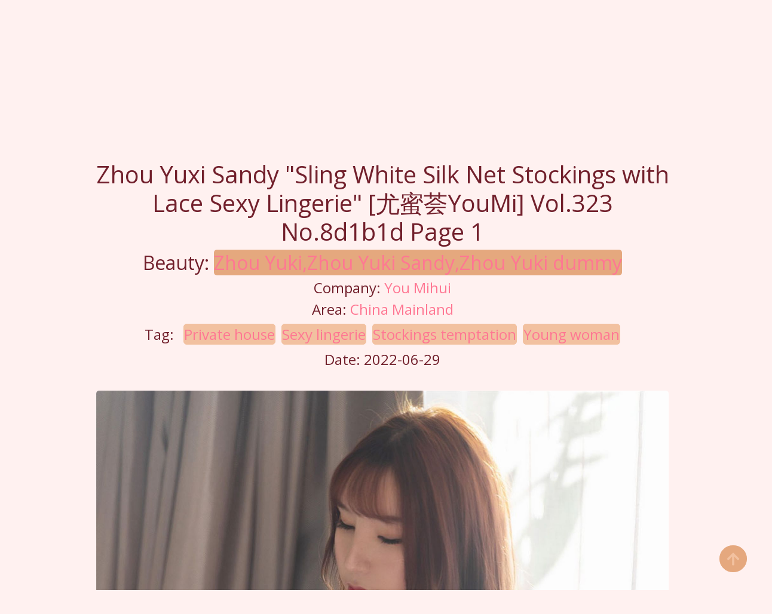

--- FILE ---
content_type: text/html; charset=utf-8
request_url: https://en.perfectxpic.com/perfect_album/n6il86ui2w
body_size: 8194
content:


<!DOCTYPE html>
<html lang="en" prefix="og: https://ogp.me/ns#">
<head>
	<meta charset="utf-8">
		<meta name="viewport" content="width=device-width, initial-scale=1, shrink-to-fit=no">
	<meta name="theme-color" content="#ccebf6">
	<link rel="icon" href="https://res.perfectxpic.com/perfectxpic/favicon.ico" type="image/x-icon">
	<meta property="og:type" content="website">
	<meta property="og:site_name" content="PerfectXPic.Com">
	<title>Zhou Yuxi Sandy &quot;Sling White Silk Net Stockings with Lace Sexy Lingerie&quot; [&#x5C24;&#x871C;&#x835F;YouMi] Vol.323 - Page 1,PerfectXPic Fresh and Beautiful HD Beauty Photo Gallery</title>
    <meta property="og:title" content="Zhou Yuxi Sandy &quot;Sling White Silk Net Stockings with Lace Sexy Lingerie&quot; [&#x5C24;&#x871C;&#x835F;YouMi] Vol.323 - Page 1,PerfectXPic Fresh and Beautiful HD Beauty Photo Gallery">
	<link rel="alternate" hreflang="zh-cn" href="https://cn.perfectxpic.com/perfect_album/n6il86ui2w"><link rel="alternate" hreflang="zh-tw" href="https://tw.perfectxpic.com/perfect_album/n6il86ui2w"><link rel="alternate" hreflang="zh-hk" href="https://tw.perfectxpic.com/perfect_album/n6il86ui2w"><link rel="alternate" hreflang="zh-sg" href="https://tw.perfectxpic.com/perfect_album/n6il86ui2w"><link rel="alternate" hreflang="en" href="https://en.perfectxpic.com/perfect_album/n6il86ui2w"><link rel="alternate" hreflang="ja" href="https://ja.perfectxpic.com/perfect_album/n6il86ui2w"><link rel="alternate" hreflang="ko" href="https://ko.perfectxpic.com/perfect_album/n6il86ui2w"><link rel="alternate" hreflang="ru" href="https://ru.perfectxpic.com/perfect_album/n6il86ui2w"><link rel="alternate" hreflang="de" href="https://de.perfectxpic.com/perfect_album/n6il86ui2w"><link rel="alternate" hreflang="fr" href="https://fr.perfectxpic.com/perfect_album/n6il86ui2w"><link rel="alternate" hreflang="es" href="https://es.perfectxpic.com/perfect_album/n6il86ui2w"><link rel="alternate" hreflang="pt" href="https://pt.perfectxpic.com/perfect_album/n6il86ui2w"><link rel="alternate" hreflang="it" href="https://it.perfectxpic.com/perfect_album/n6il86ui2w"><link rel="alternate" hreflang="nl" href="https://nl.perfectxpic.com/perfect_album/n6il86ui2w"><link rel="alternate" hreflang="pl" href="https://pl.perfectxpic.com/perfect_album/n6il86ui2w"><link rel="alternate" hreflang="id" href="https://id.perfectxpic.com/perfect_album/n6il86ui2w"><link rel="alternate" hreflang="th" href="https://th.perfectxpic.com/perfect_album/n6il86ui2w"><link rel="alternate" hreflang="vi" href="https://vi.perfectxpic.com/perfect_album/n6il86ui2w"><link rel="alternate" hreflang="x-default" href="https://en.perfectxpic.com/perfect_album/n6il86ui2w">
	<meta name="keywords" content="Zhou Yuxi Sandy &quot;Sling White Silk Net Stockings with Lace Sexy Lingerie&quot; [&#x5C24;&#x871C;&#x835F;YouMi] Vol.323,Private house,Sexy lingerie,Stockings temptation,Young woman,PerfectXPic Fresh and Beautiful HD Beauty Photo Gallery">
	<meta name="description" content="Zhou Yuxi Sandy &quot;Sling White Silk Net Stockings with Lace Sexy Lingerie&quot; [&#x5C24;&#x871C;&#x835F;YouMi] Vol.323 - Page 1,PerfectXPic, fresh, beautiful, high-definition, beauty, photo album, photo album, photo album">
<meta property="og:description" content="Zhou Yuxi Sandy &quot;Sling White Silk Net Stockings with Lace Sexy Lingerie&quot; [&#x5C24;&#x871C;&#x835F;YouMi] Vol.323 - Page 1,PerfectXPic, fresh, beautiful, high-definition, beauty, photo album, photo album, photo album">
	<link rel="canonical" href="https://en.perfectxpic.com/perfect_album/n6il86ui2w">
<meta property="og:url" content="https://en.perfectxpic.com/perfect_album/n6il86ui2w">
<meta property="og:image" content="https://en.perfectxpic.com/perfectxpic/css/images/logo_540x540.png">
<meta property="og:image:width" content="540">
<meta property="og:image:height" content="540">
	<script type="application/ld&#x2B;json"></script>
	<base href="/">
	<!-- Global site tag (gtag.js) - Google Analytics --><script async src="https://www.googletagmanager.com/gtag/js?id=G-0049MY7L89"></script><script>	window.dataLayer = window.dataLayer || [];	function gtag() { dataLayer.push(arguments); }	gtag('js', new Date());	gtag('config', 'G-0049MY7L89');</script>
	<link rel="stylesheet" href="https://res.perfectxpic.com/perfectxpic/css/bootstrap.min.css">
	<link rel="stylesheet" href="https://res.perfectxpic.com/perfectxpic/lib/lightbox2/css/lightbox.min.css">
	<link rel="stylesheet" href="https://res.perfectxpic.com/perfectxpic/css/flickity.min.css">
	<link rel="stylesheet" href="https://res.perfectxpic.com/perfectxpic/lib/jquery-modal/jquery.modal.min.css?v=20260123120629">
	<link rel="preconnect" href="https://fonts.googleapis.com">
	<link rel="preconnect" href="https://fonts.gstatic.com" crossorigin>
	<link href="https://fonts.googleapis.com/css2?family=Open+Sans&display=swap" rel="stylesheet">
	<link href="https://res.perfectxpic.com/perfectxpic/css/icomoon/style.css" rel="stylesheet">
	<link rel="stylesheet" href="https://res.perfectxpic.com/perfectxpic/components.min.css?v=20260123120629">
	<link rel="alternate" type="application/rss+xml" title="RSS Feed for perfectxpic.com" href="https://rss.perfectxpic.com/api/en/rss">
	<style>
		.lg-has-iframe {
			position: absolute;
			top: 0px;
			bottom: 0px;
		}

		iframe.lg-object {
			width: 400px !important;
			height: 800px !important;
			margin-top: 0px !important;
		}
	</style>
		<script type='text/javascript' src='//t84c3srgclc9.com/1c/6f/1b/1c6f1b9886b43af918afffc3821f0c2e.js'></script>
</head>
<body>
<div id="divLanguageMain" style="display:none;"><div class="floating-button-menu-overlay" style="display: block;" id="divLanguageOverlay"><div class="floating-button-menu menu-on"><div class="floating-button-menu-links"><div class="row justify-content-center align-items-center"><div class="col-6"><a class="on-popunder" id="a9c99b62-e0bc-4e98-a43a-2e2e376b8899" href="https://cn.perfectxpic.com/perfect_album/n6il86ui2w">&#x7B80;&#x4F53;&#x4E2D;&#x6587;</a></div><div class="col-6"><a class="on-popunder" id="4656dd6d-5d6a-4a69-ba81-f71f81c4579e" href="https://tw.perfectxpic.com/perfect_album/n6il86ui2w">&#x7E41;&#x9AD4;&#x4E2D;&#x6587;</a></div><div class="col-6"><a class="on-popunder" id="267786c9-8d0a-483a-98eb-6d4d364e399e" href="https://en.perfectxpic.com/perfect_album/n6il86ui2w">English</a></div><div class="col-6"><a class="on-popunder" id="4dba7cc6-2d73-4a4e-8458-cc0f01a45ca5" href="https://ja.perfectxpic.com/perfect_album/n6il86ui2w">&#x65E5;&#x672C;&#x8A9E;</a></div><div class="col-6"><a class="on-popunder" id="1cee3856-8fe3-4b0b-b5d4-ae3441b90915" href="https://ko.perfectxpic.com/perfect_album/n6il86ui2w">&#xD55C;&#xAD6D;&#xC5B4;</a></div><div class="col-6"><a class="on-popunder" id="c1decb17-45ec-43bc-bae9-5d846dc8b9c7" href="https://id.perfectxpic.com/perfect_album/n6il86ui2w">Bahasa Indonesia</a></div><div class="col-6"><a class="on-popunder" id="d64acb07-36cf-42ee-bb60-d1baf5b2a024" href="https://th.perfectxpic.com/perfect_album/n6il86ui2w">&#xE44;&#xE17;&#xE22;</a></div><div class="col-6"><a class="on-popunder" id="0e695181-8c40-4f36-900f-3078702ba999" href="https://vi.perfectxpic.com/perfect_album/n6il86ui2w">Ti&#x1EBF;ng Vi&#x1EC7;t</a></div><div class="col-6"><a class="on-popunder" id="e86a8da6-0fc9-42a3-b902-ed30450c52cb" href="https://ru.perfectxpic.com/perfect_album/n6il86ui2w">P&#x443;&#x441;&#x441;&#x43A;&#x438;&#x439;</a></div><div class="col-6"><a class="on-popunder" id="3f5b9613-de3c-486c-bd94-32823e447e8b" href="https://de.perfectxpic.com/perfect_album/n6il86ui2w">Deutsche</a></div><div class="col-6"><a class="on-popunder" id="20e21c8c-2865-4494-8388-41d967a2c438" href="https://fr.perfectxpic.com/perfect_album/n6il86ui2w">Fran&#xE7;ais</a></div><div class="col-6"><a class="on-popunder" id="e5d84077-37e5-48b4-a5b9-7d4c05db543e" href="https://es.perfectxpic.com/perfect_album/n6il86ui2w">Espa&#xF1;ol</a></div><div class="col-6"><a class="on-popunder" id="a9c99b62-e0bc-4e98-a43a-2e2e376b8899" href="https://pt.perfectxpic.com/perfect_album/n6il86ui2w">Portugu&#xEA;s</a></div><div class="col-6"><a class="on-popunder" id="8a96052d-0c52-4429-a9af-7490cdf0b95d" href="https://it.perfectxpic.com/perfect_album/n6il86ui2w">Italiano</a></div><div class="col-6"><a class="on-popunder" id="e078ba9b-23ff-4fdc-96ab-722bcc1bcd7b" href="https://nl.perfectxpic.com/perfect_album/n6il86ui2w">Nederlands</a></div><div class="col-6"><a class="on-popunder" id="1cf69af3-6396-4e2e-ba5e-06bcca5e5252" href="https://pl.perfectxpic.com/perfect_album/n6il86ui2w">Polskie</a></div></div></div></div></div></div>
<div id="root">
	<header class="p-3 mb-3"><div class="container"><div class="flex-wrap align-items-center justify-content-center justify-content-lg-start"><div class="title"><a class="on-popunder" href="https://en.perfectxpic.com/" title="PerfectXPic"><div class="d-flex justify-content-center"><span>Perfect</span>
            <img src="https://en.perfectxpic.com/perfectxpic/css/images/logo_540x540.png" alt="PerfectXPic" style="width: 48px; height: 48px; margin-top: 0px;">
            <span>XPic</span></div></a></div>

			<ul class="nav col-12 col-lg-auto me-lg-auto mb-2 justify-content-center mb-md-0" style="font-size: 16px;"><li><a href="https://en.perfectxpic.com/" class="nav-link px-2 link-dark menu-li-active-a" title="Latest Recommended Photo Albums">Latest Recommended Photo Albums</a></li><li><a href="https://en.perfectxpic.com/zone_albums/ar282fw" class="nav-link px-2 link-dark menu-li-inactive-a" title="Japan">Japan</a></li><li><a href="https://en.perfectxpic.com/zone_albums/iczi0kj" class="nav-link px-2 link-dark menu-li-inactive-a" title="Korea">Korea</a></li><li><a href="https://en.perfectxpic.com/zone_albums/auu4o4q" class="nav-link px-2 link-dark menu-li-inactive-a" title="Europe and America">Europe and America</a></li><li><a href="https://en.perfectxpic.com/zone_albums/jot99fd" class="nav-link px-2 link-dark menu-li-inactive-a" title="China Mainland">China Mainland</a></li><li><a href="https://en.perfectxpic.com/zone_albums/aox1shi" class="nav-link px-2 link-dark menu-li-inactive-a" title="Thailand">Thailand</a></li><li><a href="https://en.perfectxpic.com/zone_albums/in56jwa" class="nav-link px-2 link-dark menu-li-inactive-a" title="Taiwan">Taiwan</a></li><li><a href="https://en.perfectxpic.com/tag_list/" class="nav-link px-2 link-dark menu-li-inactive-a" title="List Of Tags">List Of Tags</a></li><li><a href="https://en.perfectxpic.com/actor_list/" class="nav-link px-2 link-dark menu-li-inactive-a" title="List Of Beauties">List Of Beauties</a></li><li><a href="https://en.perfectxpic.com/company_list/" class="nav-link px-2 link-dark menu-li-inactive-a" title="List Of Companies">List Of Companies</a></li><li><a href="https://kawaiix.com" class="nav-link px-2 link-dark menu-li-inactive-a" title="NSFW Album Site">NSFW Album Site</a></li></ul></div>
		<div class="row d-flex justify-content-center"><div class="col-12 col-lg-auto mb-3 mb-lg-0 me-lg-3"><input type="hidden" value="/search_albums" id="hidSearchPath">
<div class="pgz-main-search-form"><form method="get" class="search-form" action="https://perfectxpic.com/" autocomplete="off"><div class="pgz-search-field-w"><input id="txtSearchKey" type="search" autocomplete="off" class="pgz-search-field" placeholder="Search Keywords" name="s" title="Search for:">
            <input id="btSearch" type="submit" class="pgz-search-submit" readonly="readonly" value="Search"></div></form>
    <div class="autosuggest-results"></div></div></div></div></div></header>
	

<div class="d-flex justify-content-center"><div class="col-24"><a name="list"></a>
<div key="post_main"><div key="post_content" style="max-width: 978px;&#xA;                                    width: 100%;&#xA;                                    text-align: -webkit-center;&#xA;                                    height:100%;"><div key="post_info" style="max-width: 978px;&#xA;                                     width: 100%;&#xA;                                     text-align: -webkit-center;&#xA;                                     height:100%;"><div class="row justify-content-center"><div class="col-12"><h1 style="color:#72202c">Zhou Yuxi Sandy &quot;Sling White Silk Net Stockings with Lace Sexy Lingerie&quot; [&#x5C24;&#x871C;&#x835F;YouMi] Vol.323 No.8d1b1d Page 1</h1></div></div><div class="row justify-content-center"><div class="col-24"><h2 style="color: #72202c">Beauty: <a class="on-popunder" key="post_model" style="color: #72202c;&#xA;                                                                   background-color: #e5a87e;&#xA;                                                                   border-radius: 5px;&#xA;                                                                   display: inline;&#xA;                                                                   line-height: 40px;" href="/actor_albums/dewqxsy">Zhou Yuki,Zhou Yuki Sandy,Zhou Yuki dummy</a></h2></div></div><div class="row justify-content-center"><div class="col-12"><h4 style="color:#72202c">Company: <a class="on-popunder" key="post_company" style="color:#72202c" href="/company_albums/aoyj3wp">You Mihui</a></h4></div></div>
            <div class="row justify-content-center"><div class="col-12"><h4 style="color:#72202c">Area: <a class="on-popunder" key="post_country" style="color:#72202c" href="/zone_albums/jot99fd">China Mainland</a></h4></div></div><div class="row justify-content-center"><div class="col-24"><h4 style="color:#72202c">Tag:
<a class="on-popunder" key="post_tag_0" style="margin-left: 1%; &#xA;                    background-color: #f2c1a0; &#xA;                    border: 1px solid #f2c1a0; &#xA;                    border-radius: 6px; &#xA;                    color: #72202c;&#xA;                    display: inline;&#xA;                    line-height: 40px;" href="/tag_albums/isey0j9">Private house</a><a class="on-popunder" key="post_tag_1" style="margin-left: 1%; &#xA;                    background-color: #f2c1a0; &#xA;                    border: 1px solid #f2c1a0; &#xA;                    border-radius: 6px; &#xA;                    color: #72202c;&#xA;                    display: inline;&#xA;                    line-height: 40px;" href="/tag_albums/n6zwbfs">Sexy lingerie</a><a class="on-popunder" key="post_tag_2" style="margin-left: 1%; &#xA;                    background-color: #f2c1a0; &#xA;                    border: 1px solid #f2c1a0; &#xA;                    border-radius: 6px; &#xA;                    color: #72202c;&#xA;                    display: inline;&#xA;                    line-height: 40px;" href="/tag_albums/aaozo22">Stockings temptation</a><a class="on-popunder" key="post_tag_3" style="margin-left: 1%; &#xA;                    background-color: #f2c1a0; &#xA;                    border: 1px solid #f2c1a0; &#xA;                    border-radius: 6px; &#xA;                    color: #72202c;&#xA;                    display: inline;&#xA;                    line-height: 40px;" href="/tag_albums/ht5w9f6">Young woman</a></h4></div></div><div class="row justify-content-center"><div class="col-12"><h4 style="color:#72202c">Date: 2022-06-29</h4></div></div></div>
        <div style="width: 100%; height: 10px;"></div><div id="ads_d1_0" style="width:100%; text-align: center;margin-bottom: 10px;" class="row justify-content-center align-items-center"><script type="text/javascript">	atOptions = {		'key' : '31ca6ddebb38cb55a81708672dd4d028',		'format' : 'iframe',		'height' : 90,		'width' : 728,		'params' : {}	};	document.write('<scr' + 'ipt type="text/javascript" src="http' + (location.protocol === 'https:' ? 's' : '') + '://t84c3srgclc9.com/31ca6ddebb38cb55a81708672dd4d028/invoke.js"></scr' + 'ipt>');</script></div><div style="max-width: 978px; width: 100%; margin-bottom: 1%; text-align: -webkit-center; padding: 1%;"><div style="min-height:200px;max-width: 978px; width: 100%; text-align: -webkit-center;"><a href="https://img.perfectxpic.com/6imhhs2/4if6kpx/2zpnbaf/5970c93/4am3ihh.jpg" data-lightbox="image-1" data-title="Zhou Yuxi Sandy &quot;Sling White Silk Net Stockings with Lace Sexy Lingerie&quot; [&#x5C24;&#x871C;&#x835F;YouMi] Vol.323 Page 42 No.73b91d" data-alt="Zhou Yuxi Sandy &quot;Sling White Silk Net Stockings with Lace Sexy Lingerie&quot; [&#x5C24;&#x871C;&#x835F;YouMi] Vol.323 Page 42 No.73b91d"><picture><source type="image/avif" srcset="https://img2.perfectxpic.com/avif/6imhhs2/4if6kpx/2zpnbaf/5970c93/57ff1nj.avif">
                                        <img id="img3_0" class="lazy-img" style="border-radius: 5px;min-height:200px;" alt="Zhou Yuxi Sandy &quot;Sling White Silk Net Stockings with Lace Sexy Lingerie&quot; [&#x5C24;&#x871C;&#x835F;YouMi] Vol.323 Page 42 No.73b91d" src="https://img.perfectxpic.com/6imhhs2/4if6kpx/2zpnbaf/5970c93/4am3ihh.jpg" width="100%"></picture></a></div></div><div style="max-width: 978px; width: 100%; margin-bottom: 1%; text-align: -webkit-center; padding: 1%;"><div style="min-height:200px;max-width: 978px; width: 100%; text-align: -webkit-center;"><a href="https://img.perfectxpic.com/6imhhs2/4if6kpx/2zpnbaf/5970c93/zvtfdqs.jpg" data-lightbox="image-1" data-title="Zhou Yuxi Sandy &quot;Sling White Silk Net Stockings with Lace Sexy Lingerie&quot; [&#x5C24;&#x871C;&#x835F;YouMi] Vol.323 Page 37 No.beb6d9" data-alt="Zhou Yuxi Sandy &quot;Sling White Silk Net Stockings with Lace Sexy Lingerie&quot; [&#x5C24;&#x871C;&#x835F;YouMi] Vol.323 Page 37 No.beb6d9"><picture><source type="image/avif" srcset="https://img2.perfectxpic.com/avif/6imhhs2/4if6kpx/2zpnbaf/5970c93/4fhv5fy.avif">
                                        <img id="img3_1" class="lazy-img" style="border-radius: 5px;min-height:200px;" alt="Zhou Yuxi Sandy &quot;Sling White Silk Net Stockings with Lace Sexy Lingerie&quot; [&#x5C24;&#x871C;&#x835F;YouMi] Vol.323 Page 37 No.beb6d9" src="https://img.perfectxpic.com/6imhhs2/4if6kpx/2zpnbaf/5970c93/zvtfdqs.jpg" width="100%"></picture></a></div></div><div style="max-width: 978px; width: 100%; margin-bottom: 1%; text-align: -webkit-center; padding: 1%;"><div style="min-height:200px;max-width: 978px; width: 100%; text-align: -webkit-center;"><a href="https://img.perfectxpic.com/6imhhs2/4if6kpx/2zpnbaf/5970c93/7bnuzrz.jpg" data-lightbox="image-1" data-title="Zhou Yuxi Sandy &quot;Sling White Silk Net Stockings with Lace Sexy Lingerie&quot; [&#x5C24;&#x871C;&#x835F;YouMi] Vol.323 Page 20 No.8179aa" data-alt="Zhou Yuxi Sandy &quot;Sling White Silk Net Stockings with Lace Sexy Lingerie&quot; [&#x5C24;&#x871C;&#x835F;YouMi] Vol.323 Page 20 No.8179aa"><picture><source type="image/avif" srcset="https://img2.perfectxpic.com/avif/6imhhs2/4if6kpx/2zpnbaf/5970c93/4lortid.avif">
                                        <img id="img3_2" class="lazy-img" style="border-radius: 5px;min-height:200px;" alt="Zhou Yuxi Sandy &quot;Sling White Silk Net Stockings with Lace Sexy Lingerie&quot; [&#x5C24;&#x871C;&#x835F;YouMi] Vol.323 Page 20 No.8179aa" src="https://img.perfectxpic.com/6imhhs2/4if6kpx/2zpnbaf/5970c93/7bnuzrz.jpg" width="100%"></picture></a></div></div></div>
    <div key="post_info" style="max-width: 978px;&#xA;                                         width: 100%;&#xA;                                         text-align: -webkit-center;&#xA;                                         height:100%;"><div class="row justify-content-center"><div class="col-12"><h1 style="color:#72202c">Zhou Yuxi Sandy &quot;Sling White Silk Net Stockings with Lace Sexy Lingerie&quot; [&#x5C24;&#x871C;&#x835F;YouMi] Vol.323 No.8d1b1d Page 1</h1></div></div><div class="row justify-content-center"><div class="col-24"><h2 style="color: #72202c">Beauty: <a class="on-popunder" key="post_model" style="color: #72202c;&#xA;                                                                   background-color: #e5a87e;&#xA;                                                                   border-radius: 5px;&#xA;                                                                   display: inline;&#xA;                                                                   line-height: 40px;" href="/actor_albums/dewqxsy">Zhou Yuki,Zhou Yuki Sandy,Zhou Yuki dummy</a></h2></div></div><div class="row justify-content-center"><div class="col-12"><h4 style="color:#72202c">Company: <a class="on-popunder" key="post_company" style="color:#72202c" href="/company_albums/aoyj3wp">You Mihui</a></h4></div></div>
        <div class="row justify-content-center"><div class="col-12"><h4 style="color:#72202c">Area: <a class="on-popunder" key="post_country" style="color:#72202c" href="/zone_albums/jot99fd">China Mainland</a></h4></div></div><div class="row justify-content-center"><div class="col-24"><h4 style="color:#72202c">Tag:
<a class="on-popunder" key="post_tag_0" style="margin-left: 1%; &#xA;                    background-color: #f2c1a0; &#xA;                    border: 1px solid #f2c1a0; &#xA;                    border-radius: 6px; &#xA;                    color: #72202c;&#xA;                    display: inline;&#xA;                    line-height: 40px;" href="/tag_albums/isey0j9">Private house</a><a class="on-popunder" key="post_tag_1" style="margin-left: 1%; &#xA;                    background-color: #f2c1a0; &#xA;                    border: 1px solid #f2c1a0; &#xA;                    border-radius: 6px; &#xA;                    color: #72202c;&#xA;                    display: inline;&#xA;                    line-height: 40px;" href="/tag_albums/n6zwbfs">Sexy lingerie</a><a class="on-popunder" key="post_tag_2" style="margin-left: 1%; &#xA;                    background-color: #f2c1a0; &#xA;                    border: 1px solid #f2c1a0; &#xA;                    border-radius: 6px; &#xA;                    color: #72202c;&#xA;                    display: inline;&#xA;                    line-height: 40px;" href="/tag_albums/aaozo22">Stockings temptation</a><a class="on-popunder" key="post_tag_3" style="margin-left: 1%; &#xA;                    background-color: #f2c1a0; &#xA;                    border: 1px solid #f2c1a0; &#xA;                    border-radius: 6px; &#xA;                    color: #72202c;&#xA;                    display: inline;&#xA;                    line-height: 40px;" href="/tag_albums/ht5w9f6">Young woman</a></h4></div></div><div class="row justify-content-center"><div class="col-12"><h4 style="color:#72202c">Date: 2022-06-29</h4></div></div></div></div><div class="d-flex justify-content-center align-items-center"><script type="text/javascript">	atOptions = {		'key' : '31ca6ddebb38cb55a81708672dd4d028',		'format' : 'iframe',		'height' : 90,		'width' : 728,		'params' : {}	};	document.write('<scr' + 'ipt type="text/javascript" src="http' + (location.protocol === 'https:' ? 's' : '') + '://t84c3srgclc9.com/31ca6ddebb38cb55a81708672dd4d028/invoke.js"></scr' + 'ipt>');</script></div><div class="row justify-content-center"><div class="pgz-pagination" role="navigation"><div class="nav-links"><a class="on-popunder prev page-numbers" href="https://en.perfectxpic.com/perfect_album/d1cu4icr9w">Random Album</a><span aria-current="page" class="page-numbers current">1</span><a class="on-popunder page-numbers" href="https://en.perfectxpic.com/perfect_album/n6il86ui2w/2#list">2</a><a class="on-popunder page-numbers" href="https://en.perfectxpic.com/perfect_album/n6il86ui2w/3#list">3</a><a class="on-popunder page-numbers" href="https://en.perfectxpic.com/perfect_album/n6il86ui2w/4#list">4</a><span class="page-numbers dots">…</span><a class="on-popunder page-numbers" href="https://en.perfectxpic.com/perfect_album/n6il86ui2w/19#list">19</a><a class="on-popunder next page-numbers" href="https://en.perfectxpic.com/perfect_album/n6il86ui2w/2#list">Next Page»</a></div></div></div><div class="d-flex justify-content-center align-items-center"><script type="text/javascript">	atOptions = {		'key' : '31ca6ddebb38cb55a81708672dd4d028',		'format' : 'iframe',		'height' : 90,		'width' : 728,		'params' : {}	};	document.write('<scr' + 'ipt type="text/javascript" src="http' + (location.protocol === 'https:' ? 's' : '') + '://t84c3srgclc9.com/31ca6ddebb38cb55a81708672dd4d028/invoke.js"></scr' + 'ipt>');</script></div></div></div><div id="left" class="float-start position-absolute start-0" style="top:50px;"><script type="text/javascript">	atOptions = {		'key' : '64113e9bc2ae631d8485398d212076c3',		'format' : 'iframe',		'height' : 600,		'width' : 160,		'params' : {}	};	document.write('<scr' + 'ipt type="text/javascript" src="http' + (location.protocol === 'https:' ? 's' : '') + '://t84c3srgclc9.com/64113e9bc2ae631d8485398d212076c3/invoke.js"></scr' + 'ipt>');</script></div>
		<div id="right" class="float-end position-absolute end-0" style="top:50px;"><script type="text/javascript">	atOptions = {		'key' : '64113e9bc2ae631d8485398d212076c3',		'format' : 'iframe',		'height' : 600,		'width' : 160,		'params' : {}	};	document.write('<scr' + 'ipt type="text/javascript" src="http' + (location.protocol === 'https:' ? 's' : '') + '://t84c3srgclc9.com/64113e9bc2ae631d8485398d212076c3/invoke.js"></scr' + 'ipt>');</script></div><div class="row justify-content-center"><div class="col-12"><h3 style="color: #72202c; text-align: center;">Related Photo Collection</h3></div></div><div class="list-group" style="margin-right: 163px;margin-left: 163px;"><a href="/perfect_album/uu94lh1fd6" class="on-popunder list-group-item list-group-item-action ass-related-text-color ass-related-deep-orange ass-related-lighten-1">Model Mengmeng &quot;Mengmeng&#x27;s Dream Mirror&quot; [Wei Siqu Xiang IESS]</a><a href="/perfect_album/in1kk6n5ln" class="on-popunder list-group-item list-group-item-action ass-related-text-color ass-related-elegant-color">[COS Welfare] Xia Gege doesn&#x27;t want to get up - Slaughterhouse Swimsuit</a><a href="/perfect_album/d6f5ewb3ef" class="on-popunder list-group-item list-group-item-action ass-related-text-color ass-related-mdb-color ass-related-lighten-1">[Minisuka.tv] Mayumi Yamanaka - Limited Gallery 43.4</a><a href="/perfect_album/h1wrypynd9" class="on-popunder list-group-item list-group-item-action ass-related-text-color ass-related-red ass-related-lighten-1">&#x300B;</a><a href="/perfect_album/d428xrm8i9" class="on-popunder list-group-item list-group-item-action ass-related-text-color ass-related-default-color">[COS Welfare] Weibo Girl Momoko Kwai Kwai - Tai Fung Kimono</a><div id="ad1_r_1_id_617" style="width: 100%;min-height: 90px;margin-bottom: 1%;"><script type="text/javascript">	atOptions = {		'key' : '31ca6ddebb38cb55a81708672dd4d028',		'format' : 'iframe',		'height' : 90,		'width' : 728,		'params' : {}	};	document.write('<scr' + 'ipt type="text/javascript" src="http' + (location.protocol === 'https:' ? 's' : '') + '://t84c3srgclc9.com/31ca6ddebb38cb55a81708672dd4d028/invoke.js"></scr' + 'ipt>');</script></div><a href="/perfect_album/j7yl2y7rzb" class="on-popunder list-group-item list-group-item-action ass-related-text-color ass-related-purple-gradient">[LOVEPOP] Yua Nanami Yua Nanami / Yua Nanami Photoset 03</a><a href="/perfect_album/nbn7925uf6" class="on-popunder list-group-item list-group-item-action ass-related-text-color ass-related-default-color">Zora Ruola &quot;You are the most favorite&quot; [Ugirls] U350</a><a href="/perfect_album/hvlbddwaeu" class="on-popunder list-group-item list-group-item-action ass-related-text-color ass-related-deep-orange ass-related-lighten-1">RaMu &quot;What an Idol 80&#x27;S&quot; [Sabra.net] Cover Girl</a><a href="/perfect_album/7oe55cm8hr" class="on-popunder list-group-item list-group-item-action ass-related-text-color ass-related-blue ass-related-lighten-1">Manami Hashimoto &quot;Paparazzi&quot; [WPB-net] Extra EX633</a><a href="/perfect_album/urg3wf17oo" class="on-popunder list-group-item list-group-item-action ass-related-text-color ass-related-deep-orange ass-related-lighten-1">[Net Red COSER] Mao Junjun MaoJun - Tomorrow&#x27;s Ark Amiya</a></div>
	<div class="row justify-content-center"><div class="col-24"><h3 style="color: #72202c; text-align: center;">Popular Photo Collection</h3></div></div>
	<div id="PopularList_84" class="row" style="margin-right: 160px;margin-left: 160px;" masonry="masonry"><div class="col-12 col-sm-6 col-md-4 col-lg-3 masnory-item" style="min-height:200px;"><div class="card mb-2" style="background-color: #ccebf6 !important;min-height:200px;"><a class="on-popunder" href="/perfect_album/iarjbjsxyy" alt="[Ugirls] T010 Kaneko Hee"><img class="card-img lazy-img" src="https://img.perfectxpic.com/6imhhs2/3x5xzl1/13u5olw/74j686a/180/578nyph.jpg" data-src="https://img.perfectxpic.com/6imhhs2/3x5xzl1/13u5olw/74j686a/600/3fpgsyu.jpg" alt="[Ugirls] T010 Kaneko Hee">						<div class="card-img-overlay"><div class="card-body" style="bottom: 1%;position: absolute;"><h4 class="card-title"><a alt="[Ugirls] T010 Kaneko Hee" href="/perfect_album/iarjbjsxyy">[Ugirls] T010 Kaneko Hee</a></h4></div></div></a></div></div><div class="col-12 col-sm-6 col-md-4 col-lg-3 masnory-item" style="min-height:200px;"><div class="card mb-2" style="background-color: #ccebf6 !important;min-height:200px;"><a class="on-popunder" href="/perfect_album/fgzofsy1hu" alt="[GALLI Jiali] Diary of a Dance Student 038 Camry 2"><img class="card-img lazy-img" src="https://img.perfectxpic.com/6imhhs2/7g96rs8/2n0qzab/slvisafu13/180/17kwgqi.jpg" data-src="https://img.perfectxpic.com/6imhhs2/7g96rs8/2n0qzab/slvisafu13/600/7ibl2te.jpg" alt="[GALLI Jiali] Diary of a Dance Student 038 Camry 2">						<div class="card-img-overlay"><div class="card-body" style="bottom: 1%;position: absolute;"><h4 class="card-title"><a alt="[GALLI Jiali] Diary of a Dance Student 038 Camry 2" href="/perfect_album/fgzofsy1hu">[GALLI Jiali] Diary of a Dance Student 038 Camry 2</a></h4></div></div></a></div></div><div class="col-12 col-sm-6 col-md-4 col-lg-3 masnory-item" style="min-height:200px;"><div class="card mb-2" style="background-color: #ccebf6 !important;min-height:200px;"><a class="on-popunder" href="/perfect_album/nc8667th0g" alt="Zeng Jiaqi &quot;The Temptation of Clothes and Kitchen&quot; [&#x7231;&#x4F18;&#x7269;Ugirls] No.536"><img class="card-img lazy-img" src="https://img.perfectxpic.com/6imhhs2/4btqhyw/7g5kaew/5gc99em/180/3tqc1o2.jpg" data-src="https://img.perfectxpic.com/6imhhs2/4btqhyw/7g5kaew/5gc99em/600/2367k2i.jpg" alt="Zeng Jiaqi &quot;The Temptation of Clothes and Kitchen&quot; [&#x7231;&#x4F18;&#x7269;Ugirls] No.536">						<div class="card-img-overlay"><div class="card-body" style="bottom: 1%;position: absolute;"><h4 class="card-title"><a alt="Zeng Jiaqi &quot;The Temptation of Clothes and Kitchen&quot; [&#x7231;&#x4F18;&#x7269;Ugirls] No.536" href="/perfect_album/nc8667th0g">Zeng Jiaqi &quot;The Temptation of Clothes and Kitchen&quot; [&#x7231;&#x4F18;&#x7269;Ugirls] No.536</a></h4></div></div></a></div></div><div class="col-12 col-sm-6 col-md-4 col-lg-3 masnory-item" style="min-height:200px;"><div class="card mb-2" style="background-color: #ccebf6 !important;min-height:200px;"><a class="on-popunder" href="/perfect_album/hpg3ic0mgr" alt="Faey Eel &quot;Azur Lane School Uniform&quot; [COSPLAY Beauty]"><img class="card-img lazy-img" src="https://img.perfectxpic.com/6imhhs2/7g96rs8/n2iz9bj/1xlk7gq/180/4cxaww9.jpg" data-src="https://img.perfectxpic.com/6imhhs2/7g96rs8/n2iz9bj/1xlk7gq/600/7fa53ux.jpg" alt="Faey Eel &quot;Azur Lane School Uniform&quot; [COSPLAY Beauty]">						<div class="card-img-overlay"><div class="card-body" style="bottom: 1%;position: absolute;"><h4 class="card-title"><a alt="Faey Eel &quot;Azur Lane School Uniform&quot; [COSPLAY Beauty]" href="/perfect_album/hpg3ic0mgr">Faey Eel &quot;Azur Lane School Uniform&quot; [COSPLAY Beauty]</a></h4></div></div></a></div></div><div style="text-align:center;margin-bottom:20px;" class="col-12 col-sm-6 col-md-4 col-lg-3 masnory-item"><script type="text/javascript">	atOptions = {		'key' : 'fef3b18f4d0c2d2be2faac6f0e49e5df',		'format' : 'iframe',		'height' : 250,		'width' : 300,		'params' : {}	};	document.write('<scr' + 'ipt type="text/javascript" src="http' + (location.protocol === 'https:' ? 's' : '') + '://t84c3srgclc9.com/fef3b18f4d0c2d2be2faac6f0e49e5df/invoke.js"></scr' + 'ipt>');</script></div><div class="col-12 col-sm-6 col-md-4 col-lg-3 masnory-item" style="min-height:200px;"><div class="card mb-2" style="background-color: #ccebf6 !important;min-height:200px;"><a class="on-popunder" href="/perfect_album/hmaiqbd9ml" alt="Wang Yuchun &quot;The Bound and Open Jeans&quot; [&#x82B1;&#x626C;HuaYang] Vol.112"><img class="card-img lazy-img" src="https://img.perfectxpic.com/6imhhs2/123ymes/6sb3n21/1r47n82/180/zuac2l7.jpg" data-src="https://img.perfectxpic.com/6imhhs2/123ymes/6sb3n21/1r47n82/600/2cnw6b0.jpg" alt="Wang Yuchun &quot;The Bound and Open Jeans&quot; [&#x82B1;&#x626C;HuaYang] Vol.112">						<div class="card-img-overlay"><div class="card-body" style="bottom: 1%;position: absolute;"><h4 class="card-title"><a alt="Wang Yuchun &quot;The Bound and Open Jeans&quot; [&#x82B1;&#x626C;HuaYang] Vol.112" href="/perfect_album/hmaiqbd9ml">Wang Yuchun &quot;The Bound and Open Jeans&quot; [&#x82B1;&#x626C;HuaYang] Vol.112</a></h4></div></div></a></div></div><div class="col-12 col-sm-6 col-md-4 col-lg-3 masnory-item" style="min-height:200px;"><div class="card mb-2" style="background-color: #ccebf6 !important;min-height:200px;"><a class="on-popunder" href="/perfect_album/uac5si5vgc" alt="Mai Araki (Mai Araki) &quot;Bakemonogatari&quot; Hachikuji Mayoi (Mayoi Hachikuji) [@factory]"><img class="card-img lazy-img" src="https://img.perfectxpic.com/4jwcwsp/1hab4qv/6llsmkh/34gya7y/180/cdeftak.jpg" data-src="https://img.perfectxpic.com/4jwcwsp/1hab4qv/6llsmkh/34gya7y/600/27m1z8r.jpg" alt="Mai Araki (Mai Araki) &quot;Bakemonogatari&quot; Hachikuji Mayoi (Mayoi Hachikuji) [@factory]">						<div class="card-img-overlay"><div class="card-body" style="bottom: 1%;position: absolute;"><h4 class="card-title"><a alt="Mai Araki (Mai Araki) &quot;Bakemonogatari&quot; Hachikuji Mayoi (Mayoi Hachikuji) [@factory]" href="/perfect_album/uac5si5vgc">Mai Araki (Mai Araki) &quot;Bakemonogatari&quot; Hachikuji Mayoi (Mayoi Hachikuji) [@factory]</a></h4></div></div></a></div></div><div class="col-12 col-sm-6 col-md-4 col-lg-3 masnory-item" style="min-height:200px;"><div class="card mb-2" style="background-color: #ccebf6 !important;min-height:200px;"><a class="on-popunder" href="/perfect_album/arnv5v1axw" alt="[LOVEPOP] Erina Oka &#x3048;&#x308A;&#x306A; Photoset 03"><img class="card-img lazy-img" src="https://img.perfectxpic.com/4jwcwsp/1epezyr/5c2isfh/4j5dydu4bp/180/7h2ucv0.jpg" data-src="https://img.perfectxpic.com/4jwcwsp/1epezyr/5c2isfh/4j5dydu4bp/600/6kp5a7l.jpg" alt="[LOVEPOP] Erina Oka &#x3048;&#x308A;&#x306A; Photoset 03">						<div class="card-img-overlay"><div class="card-body" style="bottom: 1%;position: absolute;"><h4 class="card-title"><a alt="[LOVEPOP] Erina Oka &#x3048;&#x308A;&#x306A; Photoset 03" href="/perfect_album/arnv5v1axw">[LOVEPOP] Erina Oka &#x3048;&#x308A;&#x306A; Photoset 03</a></h4></div></div></a></div></div><div class="col-12 col-sm-6 col-md-4 col-lg-3 masnory-item" style="min-height:200px;"><div class="card mb-2" style="background-color: #ccebf6 !important;min-height:200px;"><a class="on-popunder" href="/perfect_album/u1l9xie45p" alt="Miri Hanai&#x27;s &quot;Similar to the Same Rap&quot; Private Server Series [Girlz-High]"><img class="card-img lazy-img" src="https://img.perfectxpic.com/6imhhs2/4btqhyw/6seixtv/3u0hb7z/180/1xhi5qu.jpg" data-src="https://img.perfectxpic.com/6imhhs2/4btqhyw/6seixtv/3u0hb7z/600/48dz4kw.jpg" alt="Miri Hanai&#x27;s &quot;Similar to the Same Rap&quot; Private Server Series [Girlz-High]">						<div class="card-img-overlay"><div class="card-body" style="bottom: 1%;position: absolute;"><h4 class="card-title"><a alt="Miri Hanai&#x27;s &quot;Similar to the Same Rap&quot; Private Server Series [Girlz-High]" href="/perfect_album/u1l9xie45p">Miri Hanai&#x27;s &quot;Similar to the Same Rap&quot; Private Server Series [Girlz-High]</a></h4></div></div></a></div></div><div class="col-12 col-sm-6 col-md-4 col-lg-3 masnory-item" style="min-height:200px;"><div class="card mb-2" style="background-color: #ccebf6 !important;min-height:200px;"><a class="on-popunder" href="/perfect_album/inykp4rb7f" alt="Kimi Step &quot;Sweet and Cute Rabbit! Mixed-Blood Stunner&quot; [Sunshine Baby SUNGIRL] No.011"><img class="card-img lazy-img" src="https://img.perfectxpic.com/75y96p4/55u3211/bb2zhqz/75ftxoj/180/2zhmld9.jpg" data-src="https://img.perfectxpic.com/75y96p4/55u3211/bb2zhqz/75ftxoj/600/2tenvo5.jpg" alt="Kimi Step &quot;Sweet and Cute Rabbit! Mixed-Blood Stunner&quot; [Sunshine Baby SUNGIRL] No.011">						<div class="card-img-overlay"><div class="card-body" style="bottom: 1%;position: absolute;"><h4 class="card-title"><a alt="Kimi Step &quot;Sweet and Cute Rabbit! Mixed-Blood Stunner&quot; [Sunshine Baby SUNGIRL] No.011" href="/perfect_album/inykp4rb7f">Kimi Step &quot;Sweet and Cute Rabbit! Mixed-Blood Stunner&quot; [Sunshine Baby SUNGIRL] No.011</a></h4></div></div></a></div></div><div class="col-12 col-sm-6 col-md-4 col-lg-3 masnory-item" style="min-height:200px;"><div class="card mb-2" style="background-color: #ccebf6 !important;min-height:200px;"><a class="on-popunder" href="/perfect_album/h8l0padvgb" alt="Guoer Victoria &quot;The Ultimate Temptation of Tube Top Lingerie and Stockings&quot; [&#x79C0;&#x4EBA;XIUREN] No.1872"><img class="card-img lazy-img" src="https://img.perfectxpic.com/6imhhs2/2cef8ad/6vslqce/1c0qx42/180/33m4lts.jpg" data-src="https://img.perfectxpic.com/6imhhs2/2cef8ad/6vslqce/1c0qx42/600/5cd0n6s.jpg" alt="Guoer Victoria &quot;The Ultimate Temptation of Tube Top Lingerie and Stockings&quot; [&#x79C0;&#x4EBA;XIUREN] No.1872">						<div class="card-img-overlay"><div class="card-body" style="bottom: 1%;position: absolute;"><h4 class="card-title"><a alt="Guoer Victoria &quot;The Ultimate Temptation of Tube Top Lingerie and Stockings&quot; [&#x79C0;&#x4EBA;XIUREN] No.1872" href="/perfect_album/h8l0padvgb">Guoer Victoria &quot;The Ultimate Temptation of Tube Top Lingerie and Stockings&quot; [&#x79C0;&#x4EBA;XIUREN] No.1872</a></h4></div></div></a></div></div><div style="text-align:center;margin-bottom:20px;" class="col-12 col-sm-6 col-md-4 col-lg-3 masnory-item"><script type="text/javascript">	atOptions = {		'key' : 'fef3b18f4d0c2d2be2faac6f0e49e5df',		'format' : 'iframe',		'height' : 250,		'width' : 300,		'params' : {}	};	document.write('<scr' + 'ipt type="text/javascript" src="http' + (location.protocol === 'https:' ? 's' : '') + '://t84c3srgclc9.com/fef3b18f4d0c2d2be2faac6f0e49e5df/invoke.js"></scr' + 'ipt>');</script></div></div>
</div>
<a class="on-popunder" style="position: absolute;
              top: 13px;
          right: 20px;" href="https://en.perfectxpic.com/L2257">2257</a>
<a id="openLanguage" style="position: absolute;
					top: 13px;
				left: 20px;" href="javascript:void(0);">
	<img src="https://res.perfectxpic.com/perfectxpic/css/images/globe-solid.svg" width="36px" height="36px" alt="Language">
</a>
<button type="button" class="btn btn-danger btn-floating btn-lg" id="btn-back-to-top" style="padding-top: 5px;&#xA;                padding-left: 10px;&#xA;                border-radius: 24px;&#xA;                padding-right: 10px;&#xA;                padding-bottom: 8px;border-radius: 24px;color: #fff;background-color: #e5a87e;border-color: #e5a87e;"><img src="https://res.perfectxpic.com/perfectxpic/css/images/arrow-up-solid.svg" width="24px" height="24px" alt="Goto Top"></button>
<div class="loading" style="display:block;"><img src="https://res.perfectxpic.com/perfectxpic/css/images/loading_200x200.svg" width="200px" height="200px" alt="Loading"></div>
<ins class="eas6a97888e" data-zoneid="4421930"></ins>
<script type='text/javascript' src='//t84c3srgclc9.com/7c/2d/a8/7c2da8862f829ff2fa7c761e557e287e.js'></script>
<script src="https://res.perfectxpic.com/perfectxpic/js/jquery.min.js"></script>
<script src="https://res.perfectxpic.com/perfectxpic/js/bootstrap.min.js"></script>
<script src="https://res.perfectxpic.com/perfectxpic/lib/lightbox2/js/lightbox.min.js"></script>
<script src="https://res.perfectxpic.com/perfectxpic/lib/jquery-modal/jquery.modal.min.js?v=20260123120629"></script>
<script src="https://res.perfectxpic.com/perfectxpic/components.min.js?v=20260123120629"></script>
<script type="text/javascript">
		var masonryOffset = 0;
		var setMasonry = function()
		{
			var masonrys = $('[masonry="masonry"]');
			if(masonrys.length > 0)
			{
				$.each(masonrys, function(index, masonryItem ) {
					if($(masonryItem).masonry)
					{
						$(masonryItem).masonry({
							itemSelector:".masnory-item",
						})
						.masonry('reloadItems')
						.masonry('layout');
					}
				});
			}
		}
		const bindLoading = function()
		{
			$('a[unload!="on"]').on('click',function(){
				if($(this).attr("href") != "javascript:void(0);" && $(this).is("[noloading]") == false)
					setLoadingStatus(true);
			});
		};
		var setCarousel = function(){
			$('div[id^="CarouselId_"]').flickity({
			  // options
			  cellAlign: 'left',
			  contain: true,
			  groupCells: true,
			  wrapAround: true,
			  autoPlay: 5000
			});
		};
		$.ajaxSetup({cache: true});
		$.getScript( "https://res.perfectxpic.com/perfectxpic/js/lazyload.min.js", function( data, textStatus, jqxhr ) {
			let images = document.querySelectorAll(".lazy-img");
			lazyload(images);
		});
		$.getScript( "https://res.perfectxpic.com/perfectxpic/js/flickity.pkgd.min.js", function( data, textStatus, jqxhr ) {
          	setCarousel();
			document.body.scrollTop = 0;
            document.documentElement.scrollTop = 0;
        });
		$.getScript( "https://res.perfectxpic.com/perfectxpic/js/masonry.pkgd.min.js", function( data, textStatus, jqxhr ) {
            setMasonry();
        });
		$(document).ready(function(){
			$(window).scroll(function() {
				//debugger;
				var left = $("#left");
				var right = $("#right");

				var currentTop = $(document).scrollTop();
				if(left && right && left.length === 1 && right.length === 1)
				{
					var scrollTop = currentTop + 50;
					//console.log(scrollTop);
					left.css( "top", scrollTop + "px" ); //.fadeOut( "slow" );
					right.css( "top", scrollTop + "px" ); //.fadeOut( "slow" );
				}
				if(Math.abs(currentTop - masonryOffset) > 100)
				{
					var adsDivs = $("[id^='Ads_']");
					$.each(adsDivs, function(index, adsDivItem ) {
						var adsChild = $(adsDivItem).find(":first-child");
						$(adsDivItem).height(adsChild.height() + 15);
					});

					//console.log(currentTop);
					masonryOffset = currentTop;
					setMasonry();
				}
			});
			bindLoading();
			//setTimeout(function(){
			setLoadingStatus(false);
			//},1000*3);
			setInterval(function(){
				//console.log("Set loading false");
				setLoadingStatus(false);
			},1000*5);
			if(gotoTag) gotoTag();

			$("#btSearch").click(function(){
				setLoadingStatus(true);
				var searchPath = $("#hidSearchPath").val();
				var searchKey = $("#txtSearchKey").val();
				window.location.href = searchPath + "/" + encodeURIComponent(searchKey);
				return false;
			});
			$("#txtSearchKey").keypress(function (e) {
			  if (e.which == 13) {
				$("#btSearch").click();
				return false;    
			  }
			});
			
			$("#divLanguageOverlay").click(function(){
				$("#divLanguageMain").hide();
				//return false;
			});
			$("#openLanguage").click(function(){
				$("#divLanguageMain").show();
				//return false;
			});
			
			$("#aDownload").click(function(){
				const rIframeSrc = $('#hIframeSrc').val();
				$('#rIframe').attr('src',rIframeSrc);
				$("#ex1").jqmodal();
				return false;
			});
		});
	</script>

<div id="histats_counter"></div>
<script type="text/javascript">var _Hasync= _Hasync|| [];
	_Hasync.push(['Histats.startgif', '1,4654575,4,10046,"div#histatsC {position: absolute;top:0px;left:0px;}body>div#histatsC {position: fixed;}"']);
	_Hasync.push(['Histats.fasi', '1']);
	_Hasync.push(['Histats.track_hits', '']);
	(function() {
	var hs = document.createElement('script'); hs.type = 'text/javascript'; hs.async = true;
	hs.src = ('//s10.histats.com/js15_gif_as.js');
	(document.getElementsByTagName('head')[0] || document.getElementsByTagName('body')[0]).appendChild(hs);
	})();</script>
<noscript><a href="/" alt="" target="_blank"><div id="histatsC"><img border="0" src="//s4is.histats.com/stats/i/4654575.gif?4654575&103"></div></a>
</noscript>
<script defer src="https://static.cloudflareinsights.com/beacon.min.js/vcd15cbe7772f49c399c6a5babf22c1241717689176015" integrity="sha512-ZpsOmlRQV6y907TI0dKBHq9Md29nnaEIPlkf84rnaERnq6zvWvPUqr2ft8M1aS28oN72PdrCzSjY4U6VaAw1EQ==" data-cf-beacon='{"version":"2024.11.0","token":"d0373004ffd74556ab81cc2d5c133dae","r":1,"server_timing":{"name":{"cfCacheStatus":true,"cfEdge":true,"cfExtPri":true,"cfL4":true,"cfOrigin":true,"cfSpeedBrain":true},"location_startswith":null}}' crossorigin="anonymous"></script>
</body>
</html>

